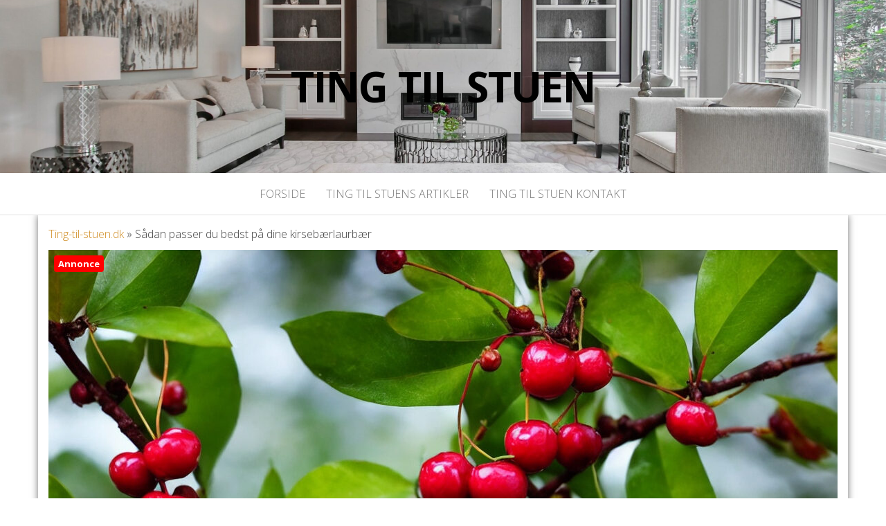

--- FILE ---
content_type: text/html; charset=UTF-8
request_url: https://ting-til-stuen.dk/saadan-passer-du-bedst-paa-dine-kirsebaerlaurbaer/
body_size: 14940
content:
<!DOCTYPE html>
<html lang="da-DK">
	<head>
		<meta http-equiv="content-type" content="text/html; charset=UTF-8" />
		<meta http-equiv="X-UA-Compatible" content="IE=edge">
		<meta name="viewport" content="width=device-width, initial-scale=1">
		<link rel="pingback" href="https://ting-til-stuen.dk/xmlrpc.php" />
		<meta name='robots' content='index, follow, max-image-preview:large, max-snippet:-1, max-video-preview:-1' />

	<!-- This site is optimized with the Yoast SEO plugin v26.7 - https://yoast.com/wordpress/plugins/seo/ -->
	<title>Sådan passer du bedst på dine kirsebærlaurbær - Ting Til Stuen</title>
	<link rel="canonical" href="https://ting-til-stuen.dk/saadan-passer-du-bedst-paa-dine-kirsebaerlaurbaer/" />
	<meta property="og:locale" content="da_DK" />
	<meta property="og:type" content="article" />
	<meta property="og:title" content="Sådan passer du bedst på dine kirsebærlaurbær - Ting Til Stuen" />
	<meta property="og:description" content="Kirseb&aelig;rlaurb&aelig;r er en popul&aelig;r plante i mange haver takket v&aelig;re dens smukke og fyldige blade, der skaber en t&aelig;t h&aelig;k.&hellip;" />
	<meta property="og:url" content="https://ting-til-stuen.dk/saadan-passer-du-bedst-paa-dine-kirsebaerlaurbaer/" />
	<meta property="og:site_name" content="Ting Til Stuen" />
	<meta property="article:published_time" content="2023-06-23T04:00:00+00:00" />
	<meta property="og:image" content="https://ting-til-stuen.dk/wp-content/uploads/saadan-passer-du-bedst-paa-dine-kirsebaerlaurbaer.jpg" />
	<meta property="og:image:width" content="1216" />
	<meta property="og:image:height" content="640" />
	<meta property="og:image:type" content="image/jpeg" />
	<meta name="twitter:card" content="summary_large_image" />
	<meta name="twitter:label1" content="Estimeret læsetid" />
	<meta name="twitter:data1" content="5 minutter" />
	<script type="application/ld+json" class="yoast-schema-graph">{"@context":"https://schema.org","@graph":[{"@type":"Article","@id":"https://ting-til-stuen.dk/saadan-passer-du-bedst-paa-dine-kirsebaerlaurbaer/#article","isPartOf":{"@id":"https://ting-til-stuen.dk/saadan-passer-du-bedst-paa-dine-kirsebaerlaurbaer/"},"author":{"name":"","@id":""},"headline":"Sådan passer du bedst på dine kirsebærlaurbær","datePublished":"2023-06-23T04:00:00+00:00","mainEntityOfPage":{"@id":"https://ting-til-stuen.dk/saadan-passer-du-bedst-paa-dine-kirsebaerlaurbaer/"},"wordCount":1082,"image":{"@id":"https://ting-til-stuen.dk/saadan-passer-du-bedst-paa-dine-kirsebaerlaurbaer/#primaryimage"},"thumbnailUrl":"https://ting-til-stuen.dk/wp-content/uploads/saadan-passer-du-bedst-paa-dine-kirsebaerlaurbaer.jpg","articleSection":["Ting Til Stuens Artikler"],"inLanguage":"da-DK"},{"@type":"WebPage","@id":"https://ting-til-stuen.dk/saadan-passer-du-bedst-paa-dine-kirsebaerlaurbaer/","url":"https://ting-til-stuen.dk/saadan-passer-du-bedst-paa-dine-kirsebaerlaurbaer/","name":"Sådan passer du bedst på dine kirsebærlaurbær - Ting Til Stuen","isPartOf":{"@id":"https://ting-til-stuen.dk/#website"},"primaryImageOfPage":{"@id":"https://ting-til-stuen.dk/saadan-passer-du-bedst-paa-dine-kirsebaerlaurbaer/#primaryimage"},"image":{"@id":"https://ting-til-stuen.dk/saadan-passer-du-bedst-paa-dine-kirsebaerlaurbaer/#primaryimage"},"thumbnailUrl":"https://ting-til-stuen.dk/wp-content/uploads/saadan-passer-du-bedst-paa-dine-kirsebaerlaurbaer.jpg","datePublished":"2023-06-23T04:00:00+00:00","author":{"@id":""},"breadcrumb":{"@id":"https://ting-til-stuen.dk/saadan-passer-du-bedst-paa-dine-kirsebaerlaurbaer/#breadcrumb"},"inLanguage":"da-DK","potentialAction":[{"@type":"ReadAction","target":["https://ting-til-stuen.dk/saadan-passer-du-bedst-paa-dine-kirsebaerlaurbaer/"]}]},{"@type":"ImageObject","inLanguage":"da-DK","@id":"https://ting-til-stuen.dk/saadan-passer-du-bedst-paa-dine-kirsebaerlaurbaer/#primaryimage","url":"https://ting-til-stuen.dk/wp-content/uploads/saadan-passer-du-bedst-paa-dine-kirsebaerlaurbaer.jpg","contentUrl":"https://ting-til-stuen.dk/wp-content/uploads/saadan-passer-du-bedst-paa-dine-kirsebaerlaurbaer.jpg","width":1216,"height":640,"caption":"Sådan passer du bedst på dine kirsebærlaurbær"},{"@type":"BreadcrumbList","@id":"https://ting-til-stuen.dk/saadan-passer-du-bedst-paa-dine-kirsebaerlaurbaer/#breadcrumb","itemListElement":[{"@type":"ListItem","position":1,"name":"Ting-til-stuen.dk","item":"https://ting-til-stuen.dk/"},{"@type":"ListItem","position":2,"name":"Sådan passer du bedst på dine kirsebærlaurbær"}]},{"@type":"WebSite","@id":"https://ting-til-stuen.dk/#website","url":"https://ting-til-stuen.dk/","name":"Ting Til Stuen","description":"","potentialAction":[{"@type":"SearchAction","target":{"@type":"EntryPoint","urlTemplate":"https://ting-til-stuen.dk/?s={search_term_string}"},"query-input":{"@type":"PropertyValueSpecification","valueRequired":true,"valueName":"search_term_string"}}],"inLanguage":"da-DK"}]}</script>
	<!-- / Yoast SEO plugin. -->


<link rel='dns-prefetch' href='//fonts.googleapis.com' />
<link rel="alternate" type="application/rss+xml" title="Ting Til Stuen &raquo; Feed" href="https://ting-til-stuen.dk/feed/" />
<link rel="alternate" type="application/rss+xml" title="Ting Til Stuen &raquo;-kommentar-feed" href="https://ting-til-stuen.dk/comments/feed/" />
<link rel="alternate" title="oEmbed (JSON)" type="application/json+oembed" href="https://ting-til-stuen.dk/wp-json/oembed/1.0/embed?url=https%3A%2F%2Fting-til-stuen.dk%2Fsaadan-passer-du-bedst-paa-dine-kirsebaerlaurbaer%2F" />
<link rel="alternate" title="oEmbed (XML)" type="text/xml+oembed" href="https://ting-til-stuen.dk/wp-json/oembed/1.0/embed?url=https%3A%2F%2Fting-til-stuen.dk%2Fsaadan-passer-du-bedst-paa-dine-kirsebaerlaurbaer%2F&#038;format=xml" />
<style id='wp-img-auto-sizes-contain-inline-css' type='text/css'>
img:is([sizes=auto i],[sizes^="auto," i]){contain-intrinsic-size:3000px 1500px}
/*# sourceURL=wp-img-auto-sizes-contain-inline-css */
</style>
<style id='wp-emoji-styles-inline-css' type='text/css'>

	img.wp-smiley, img.emoji {
		display: inline !important;
		border: none !important;
		box-shadow: none !important;
		height: 1em !important;
		width: 1em !important;
		margin: 0 0.07em !important;
		vertical-align: -0.1em !important;
		background: none !important;
		padding: 0 !important;
	}
/*# sourceURL=wp-emoji-styles-inline-css */
</style>
<style id='wp-block-library-inline-css' type='text/css'>
:root{--wp-block-synced-color:#7a00df;--wp-block-synced-color--rgb:122,0,223;--wp-bound-block-color:var(--wp-block-synced-color);--wp-editor-canvas-background:#ddd;--wp-admin-theme-color:#007cba;--wp-admin-theme-color--rgb:0,124,186;--wp-admin-theme-color-darker-10:#006ba1;--wp-admin-theme-color-darker-10--rgb:0,107,160.5;--wp-admin-theme-color-darker-20:#005a87;--wp-admin-theme-color-darker-20--rgb:0,90,135;--wp-admin-border-width-focus:2px}@media (min-resolution:192dpi){:root{--wp-admin-border-width-focus:1.5px}}.wp-element-button{cursor:pointer}:root .has-very-light-gray-background-color{background-color:#eee}:root .has-very-dark-gray-background-color{background-color:#313131}:root .has-very-light-gray-color{color:#eee}:root .has-very-dark-gray-color{color:#313131}:root .has-vivid-green-cyan-to-vivid-cyan-blue-gradient-background{background:linear-gradient(135deg,#00d084,#0693e3)}:root .has-purple-crush-gradient-background{background:linear-gradient(135deg,#34e2e4,#4721fb 50%,#ab1dfe)}:root .has-hazy-dawn-gradient-background{background:linear-gradient(135deg,#faaca8,#dad0ec)}:root .has-subdued-olive-gradient-background{background:linear-gradient(135deg,#fafae1,#67a671)}:root .has-atomic-cream-gradient-background{background:linear-gradient(135deg,#fdd79a,#004a59)}:root .has-nightshade-gradient-background{background:linear-gradient(135deg,#330968,#31cdcf)}:root .has-midnight-gradient-background{background:linear-gradient(135deg,#020381,#2874fc)}:root{--wp--preset--font-size--normal:16px;--wp--preset--font-size--huge:42px}.has-regular-font-size{font-size:1em}.has-larger-font-size{font-size:2.625em}.has-normal-font-size{font-size:var(--wp--preset--font-size--normal)}.has-huge-font-size{font-size:var(--wp--preset--font-size--huge)}.has-text-align-center{text-align:center}.has-text-align-left{text-align:left}.has-text-align-right{text-align:right}.has-fit-text{white-space:nowrap!important}#end-resizable-editor-section{display:none}.aligncenter{clear:both}.items-justified-left{justify-content:flex-start}.items-justified-center{justify-content:center}.items-justified-right{justify-content:flex-end}.items-justified-space-between{justify-content:space-between}.screen-reader-text{border:0;clip-path:inset(50%);height:1px;margin:-1px;overflow:hidden;padding:0;position:absolute;width:1px;word-wrap:normal!important}.screen-reader-text:focus{background-color:#ddd;clip-path:none;color:#444;display:block;font-size:1em;height:auto;left:5px;line-height:normal;padding:15px 23px 14px;text-decoration:none;top:5px;width:auto;z-index:100000}html :where(.has-border-color){border-style:solid}html :where([style*=border-top-color]){border-top-style:solid}html :where([style*=border-right-color]){border-right-style:solid}html :where([style*=border-bottom-color]){border-bottom-style:solid}html :where([style*=border-left-color]){border-left-style:solid}html :where([style*=border-width]){border-style:solid}html :where([style*=border-top-width]){border-top-style:solid}html :where([style*=border-right-width]){border-right-style:solid}html :where([style*=border-bottom-width]){border-bottom-style:solid}html :where([style*=border-left-width]){border-left-style:solid}html :where(img[class*=wp-image-]){height:auto;max-width:100%}:where(figure){margin:0 0 1em}html :where(.is-position-sticky){--wp-admin--admin-bar--position-offset:var(--wp-admin--admin-bar--height,0px)}@media screen and (max-width:600px){html :where(.is-position-sticky){--wp-admin--admin-bar--position-offset:0px}}

/*# sourceURL=wp-block-library-inline-css */
</style><style id='wp-block-archives-inline-css' type='text/css'>
.wp-block-archives{box-sizing:border-box}.wp-block-archives-dropdown label{display:block}
/*# sourceURL=https://ting-til-stuen.dk/wp-includes/blocks/archives/style.min.css */
</style>
<style id='wp-block-calendar-inline-css' type='text/css'>
.wp-block-calendar{text-align:center}.wp-block-calendar td,.wp-block-calendar th{border:1px solid;padding:.25em}.wp-block-calendar th{font-weight:400}.wp-block-calendar caption{background-color:inherit}.wp-block-calendar table{border-collapse:collapse;width:100%}.wp-block-calendar table.has-background th{background-color:inherit}.wp-block-calendar table.has-text-color th{color:inherit}.wp-block-calendar :where(table:not(.has-text-color)){color:#40464d}.wp-block-calendar :where(table:not(.has-text-color)) td,.wp-block-calendar :where(table:not(.has-text-color)) th{border-color:#ddd}:where(.wp-block-calendar table:not(.has-background) th){background:#ddd}
/*# sourceURL=https://ting-til-stuen.dk/wp-includes/blocks/calendar/style.min.css */
</style>
<style id='wp-block-image-inline-css' type='text/css'>
.wp-block-image>a,.wp-block-image>figure>a{display:inline-block}.wp-block-image img{box-sizing:border-box;height:auto;max-width:100%;vertical-align:bottom}@media not (prefers-reduced-motion){.wp-block-image img.hide{visibility:hidden}.wp-block-image img.show{animation:show-content-image .4s}}.wp-block-image[style*=border-radius] img,.wp-block-image[style*=border-radius]>a{border-radius:inherit}.wp-block-image.has-custom-border img{box-sizing:border-box}.wp-block-image.aligncenter{text-align:center}.wp-block-image.alignfull>a,.wp-block-image.alignwide>a{width:100%}.wp-block-image.alignfull img,.wp-block-image.alignwide img{height:auto;width:100%}.wp-block-image .aligncenter,.wp-block-image .alignleft,.wp-block-image .alignright,.wp-block-image.aligncenter,.wp-block-image.alignleft,.wp-block-image.alignright{display:table}.wp-block-image .aligncenter>figcaption,.wp-block-image .alignleft>figcaption,.wp-block-image .alignright>figcaption,.wp-block-image.aligncenter>figcaption,.wp-block-image.alignleft>figcaption,.wp-block-image.alignright>figcaption{caption-side:bottom;display:table-caption}.wp-block-image .alignleft{float:left;margin:.5em 1em .5em 0}.wp-block-image .alignright{float:right;margin:.5em 0 .5em 1em}.wp-block-image .aligncenter{margin-left:auto;margin-right:auto}.wp-block-image :where(figcaption){margin-bottom:1em;margin-top:.5em}.wp-block-image.is-style-circle-mask img{border-radius:9999px}@supports ((-webkit-mask-image:none) or (mask-image:none)) or (-webkit-mask-image:none){.wp-block-image.is-style-circle-mask img{border-radius:0;-webkit-mask-image:url('data:image/svg+xml;utf8,<svg viewBox="0 0 100 100" xmlns="http://www.w3.org/2000/svg"><circle cx="50" cy="50" r="50"/></svg>');mask-image:url('data:image/svg+xml;utf8,<svg viewBox="0 0 100 100" xmlns="http://www.w3.org/2000/svg"><circle cx="50" cy="50" r="50"/></svg>');mask-mode:alpha;-webkit-mask-position:center;mask-position:center;-webkit-mask-repeat:no-repeat;mask-repeat:no-repeat;-webkit-mask-size:contain;mask-size:contain}}:root :where(.wp-block-image.is-style-rounded img,.wp-block-image .is-style-rounded img){border-radius:9999px}.wp-block-image figure{margin:0}.wp-lightbox-container{display:flex;flex-direction:column;position:relative}.wp-lightbox-container img{cursor:zoom-in}.wp-lightbox-container img:hover+button{opacity:1}.wp-lightbox-container button{align-items:center;backdrop-filter:blur(16px) saturate(180%);background-color:#5a5a5a40;border:none;border-radius:4px;cursor:zoom-in;display:flex;height:20px;justify-content:center;opacity:0;padding:0;position:absolute;right:16px;text-align:center;top:16px;width:20px;z-index:100}@media not (prefers-reduced-motion){.wp-lightbox-container button{transition:opacity .2s ease}}.wp-lightbox-container button:focus-visible{outline:3px auto #5a5a5a40;outline:3px auto -webkit-focus-ring-color;outline-offset:3px}.wp-lightbox-container button:hover{cursor:pointer;opacity:1}.wp-lightbox-container button:focus{opacity:1}.wp-lightbox-container button:focus,.wp-lightbox-container button:hover,.wp-lightbox-container button:not(:hover):not(:active):not(.has-background){background-color:#5a5a5a40;border:none}.wp-lightbox-overlay{box-sizing:border-box;cursor:zoom-out;height:100vh;left:0;overflow:hidden;position:fixed;top:0;visibility:hidden;width:100%;z-index:100000}.wp-lightbox-overlay .close-button{align-items:center;cursor:pointer;display:flex;justify-content:center;min-height:40px;min-width:40px;padding:0;position:absolute;right:calc(env(safe-area-inset-right) + 16px);top:calc(env(safe-area-inset-top) + 16px);z-index:5000000}.wp-lightbox-overlay .close-button:focus,.wp-lightbox-overlay .close-button:hover,.wp-lightbox-overlay .close-button:not(:hover):not(:active):not(.has-background){background:none;border:none}.wp-lightbox-overlay .lightbox-image-container{height:var(--wp--lightbox-container-height);left:50%;overflow:hidden;position:absolute;top:50%;transform:translate(-50%,-50%);transform-origin:top left;width:var(--wp--lightbox-container-width);z-index:9999999999}.wp-lightbox-overlay .wp-block-image{align-items:center;box-sizing:border-box;display:flex;height:100%;justify-content:center;margin:0;position:relative;transform-origin:0 0;width:100%;z-index:3000000}.wp-lightbox-overlay .wp-block-image img{height:var(--wp--lightbox-image-height);min-height:var(--wp--lightbox-image-height);min-width:var(--wp--lightbox-image-width);width:var(--wp--lightbox-image-width)}.wp-lightbox-overlay .wp-block-image figcaption{display:none}.wp-lightbox-overlay button{background:none;border:none}.wp-lightbox-overlay .scrim{background-color:#fff;height:100%;opacity:.9;position:absolute;width:100%;z-index:2000000}.wp-lightbox-overlay.active{visibility:visible}@media not (prefers-reduced-motion){.wp-lightbox-overlay.active{animation:turn-on-visibility .25s both}.wp-lightbox-overlay.active img{animation:turn-on-visibility .35s both}.wp-lightbox-overlay.show-closing-animation:not(.active){animation:turn-off-visibility .35s both}.wp-lightbox-overlay.show-closing-animation:not(.active) img{animation:turn-off-visibility .25s both}.wp-lightbox-overlay.zoom.active{animation:none;opacity:1;visibility:visible}.wp-lightbox-overlay.zoom.active .lightbox-image-container{animation:lightbox-zoom-in .4s}.wp-lightbox-overlay.zoom.active .lightbox-image-container img{animation:none}.wp-lightbox-overlay.zoom.active .scrim{animation:turn-on-visibility .4s forwards}.wp-lightbox-overlay.zoom.show-closing-animation:not(.active){animation:none}.wp-lightbox-overlay.zoom.show-closing-animation:not(.active) .lightbox-image-container{animation:lightbox-zoom-out .4s}.wp-lightbox-overlay.zoom.show-closing-animation:not(.active) .lightbox-image-container img{animation:none}.wp-lightbox-overlay.zoom.show-closing-animation:not(.active) .scrim{animation:turn-off-visibility .4s forwards}}@keyframes show-content-image{0%{visibility:hidden}99%{visibility:hidden}to{visibility:visible}}@keyframes turn-on-visibility{0%{opacity:0}to{opacity:1}}@keyframes turn-off-visibility{0%{opacity:1;visibility:visible}99%{opacity:0;visibility:visible}to{opacity:0;visibility:hidden}}@keyframes lightbox-zoom-in{0%{transform:translate(calc((-100vw + var(--wp--lightbox-scrollbar-width))/2 + var(--wp--lightbox-initial-left-position)),calc(-50vh + var(--wp--lightbox-initial-top-position))) scale(var(--wp--lightbox-scale))}to{transform:translate(-50%,-50%) scale(1)}}@keyframes lightbox-zoom-out{0%{transform:translate(-50%,-50%) scale(1);visibility:visible}99%{visibility:visible}to{transform:translate(calc((-100vw + var(--wp--lightbox-scrollbar-width))/2 + var(--wp--lightbox-initial-left-position)),calc(-50vh + var(--wp--lightbox-initial-top-position))) scale(var(--wp--lightbox-scale));visibility:hidden}}
/*# sourceURL=https://ting-til-stuen.dk/wp-includes/blocks/image/style.min.css */
</style>
<style id='wp-block-page-list-inline-css' type='text/css'>
.wp-block-navigation .wp-block-page-list{align-items:var(--navigation-layout-align,initial);background-color:inherit;display:flex;flex-direction:var(--navigation-layout-direction,initial);flex-wrap:var(--navigation-layout-wrap,wrap);justify-content:var(--navigation-layout-justify,initial)}.wp-block-navigation .wp-block-navigation-item{background-color:inherit}.wp-block-page-list{box-sizing:border-box}
/*# sourceURL=https://ting-til-stuen.dk/wp-includes/blocks/page-list/style.min.css */
</style>
<style id='global-styles-inline-css' type='text/css'>
:root{--wp--preset--aspect-ratio--square: 1;--wp--preset--aspect-ratio--4-3: 4/3;--wp--preset--aspect-ratio--3-4: 3/4;--wp--preset--aspect-ratio--3-2: 3/2;--wp--preset--aspect-ratio--2-3: 2/3;--wp--preset--aspect-ratio--16-9: 16/9;--wp--preset--aspect-ratio--9-16: 9/16;--wp--preset--color--black: #000000;--wp--preset--color--cyan-bluish-gray: #abb8c3;--wp--preset--color--white: #ffffff;--wp--preset--color--pale-pink: #f78da7;--wp--preset--color--vivid-red: #cf2e2e;--wp--preset--color--luminous-vivid-orange: #ff6900;--wp--preset--color--luminous-vivid-amber: #fcb900;--wp--preset--color--light-green-cyan: #7bdcb5;--wp--preset--color--vivid-green-cyan: #00d084;--wp--preset--color--pale-cyan-blue: #8ed1fc;--wp--preset--color--vivid-cyan-blue: #0693e3;--wp--preset--color--vivid-purple: #9b51e0;--wp--preset--gradient--vivid-cyan-blue-to-vivid-purple: linear-gradient(135deg,rgb(6,147,227) 0%,rgb(155,81,224) 100%);--wp--preset--gradient--light-green-cyan-to-vivid-green-cyan: linear-gradient(135deg,rgb(122,220,180) 0%,rgb(0,208,130) 100%);--wp--preset--gradient--luminous-vivid-amber-to-luminous-vivid-orange: linear-gradient(135deg,rgb(252,185,0) 0%,rgb(255,105,0) 100%);--wp--preset--gradient--luminous-vivid-orange-to-vivid-red: linear-gradient(135deg,rgb(255,105,0) 0%,rgb(207,46,46) 100%);--wp--preset--gradient--very-light-gray-to-cyan-bluish-gray: linear-gradient(135deg,rgb(238,238,238) 0%,rgb(169,184,195) 100%);--wp--preset--gradient--cool-to-warm-spectrum: linear-gradient(135deg,rgb(74,234,220) 0%,rgb(151,120,209) 20%,rgb(207,42,186) 40%,rgb(238,44,130) 60%,rgb(251,105,98) 80%,rgb(254,248,76) 100%);--wp--preset--gradient--blush-light-purple: linear-gradient(135deg,rgb(255,206,236) 0%,rgb(152,150,240) 100%);--wp--preset--gradient--blush-bordeaux: linear-gradient(135deg,rgb(254,205,165) 0%,rgb(254,45,45) 50%,rgb(107,0,62) 100%);--wp--preset--gradient--luminous-dusk: linear-gradient(135deg,rgb(255,203,112) 0%,rgb(199,81,192) 50%,rgb(65,88,208) 100%);--wp--preset--gradient--pale-ocean: linear-gradient(135deg,rgb(255,245,203) 0%,rgb(182,227,212) 50%,rgb(51,167,181) 100%);--wp--preset--gradient--electric-grass: linear-gradient(135deg,rgb(202,248,128) 0%,rgb(113,206,126) 100%);--wp--preset--gradient--midnight: linear-gradient(135deg,rgb(2,3,129) 0%,rgb(40,116,252) 100%);--wp--preset--font-size--small: 13px;--wp--preset--font-size--medium: 20px;--wp--preset--font-size--large: 36px;--wp--preset--font-size--x-large: 42px;--wp--preset--spacing--20: 0.44rem;--wp--preset--spacing--30: 0.67rem;--wp--preset--spacing--40: 1rem;--wp--preset--spacing--50: 1.5rem;--wp--preset--spacing--60: 2.25rem;--wp--preset--spacing--70: 3.38rem;--wp--preset--spacing--80: 5.06rem;--wp--preset--shadow--natural: 6px 6px 9px rgba(0, 0, 0, 0.2);--wp--preset--shadow--deep: 12px 12px 50px rgba(0, 0, 0, 0.4);--wp--preset--shadow--sharp: 6px 6px 0px rgba(0, 0, 0, 0.2);--wp--preset--shadow--outlined: 6px 6px 0px -3px rgb(255, 255, 255), 6px 6px rgb(0, 0, 0);--wp--preset--shadow--crisp: 6px 6px 0px rgb(0, 0, 0);}:where(.is-layout-flex){gap: 0.5em;}:where(.is-layout-grid){gap: 0.5em;}body .is-layout-flex{display: flex;}.is-layout-flex{flex-wrap: wrap;align-items: center;}.is-layout-flex > :is(*, div){margin: 0;}body .is-layout-grid{display: grid;}.is-layout-grid > :is(*, div){margin: 0;}:where(.wp-block-columns.is-layout-flex){gap: 2em;}:where(.wp-block-columns.is-layout-grid){gap: 2em;}:where(.wp-block-post-template.is-layout-flex){gap: 1.25em;}:where(.wp-block-post-template.is-layout-grid){gap: 1.25em;}.has-black-color{color: var(--wp--preset--color--black) !important;}.has-cyan-bluish-gray-color{color: var(--wp--preset--color--cyan-bluish-gray) !important;}.has-white-color{color: var(--wp--preset--color--white) !important;}.has-pale-pink-color{color: var(--wp--preset--color--pale-pink) !important;}.has-vivid-red-color{color: var(--wp--preset--color--vivid-red) !important;}.has-luminous-vivid-orange-color{color: var(--wp--preset--color--luminous-vivid-orange) !important;}.has-luminous-vivid-amber-color{color: var(--wp--preset--color--luminous-vivid-amber) !important;}.has-light-green-cyan-color{color: var(--wp--preset--color--light-green-cyan) !important;}.has-vivid-green-cyan-color{color: var(--wp--preset--color--vivid-green-cyan) !important;}.has-pale-cyan-blue-color{color: var(--wp--preset--color--pale-cyan-blue) !important;}.has-vivid-cyan-blue-color{color: var(--wp--preset--color--vivid-cyan-blue) !important;}.has-vivid-purple-color{color: var(--wp--preset--color--vivid-purple) !important;}.has-black-background-color{background-color: var(--wp--preset--color--black) !important;}.has-cyan-bluish-gray-background-color{background-color: var(--wp--preset--color--cyan-bluish-gray) !important;}.has-white-background-color{background-color: var(--wp--preset--color--white) !important;}.has-pale-pink-background-color{background-color: var(--wp--preset--color--pale-pink) !important;}.has-vivid-red-background-color{background-color: var(--wp--preset--color--vivid-red) !important;}.has-luminous-vivid-orange-background-color{background-color: var(--wp--preset--color--luminous-vivid-orange) !important;}.has-luminous-vivid-amber-background-color{background-color: var(--wp--preset--color--luminous-vivid-amber) !important;}.has-light-green-cyan-background-color{background-color: var(--wp--preset--color--light-green-cyan) !important;}.has-vivid-green-cyan-background-color{background-color: var(--wp--preset--color--vivid-green-cyan) !important;}.has-pale-cyan-blue-background-color{background-color: var(--wp--preset--color--pale-cyan-blue) !important;}.has-vivid-cyan-blue-background-color{background-color: var(--wp--preset--color--vivid-cyan-blue) !important;}.has-vivid-purple-background-color{background-color: var(--wp--preset--color--vivid-purple) !important;}.has-black-border-color{border-color: var(--wp--preset--color--black) !important;}.has-cyan-bluish-gray-border-color{border-color: var(--wp--preset--color--cyan-bluish-gray) !important;}.has-white-border-color{border-color: var(--wp--preset--color--white) !important;}.has-pale-pink-border-color{border-color: var(--wp--preset--color--pale-pink) !important;}.has-vivid-red-border-color{border-color: var(--wp--preset--color--vivid-red) !important;}.has-luminous-vivid-orange-border-color{border-color: var(--wp--preset--color--luminous-vivid-orange) !important;}.has-luminous-vivid-amber-border-color{border-color: var(--wp--preset--color--luminous-vivid-amber) !important;}.has-light-green-cyan-border-color{border-color: var(--wp--preset--color--light-green-cyan) !important;}.has-vivid-green-cyan-border-color{border-color: var(--wp--preset--color--vivid-green-cyan) !important;}.has-pale-cyan-blue-border-color{border-color: var(--wp--preset--color--pale-cyan-blue) !important;}.has-vivid-cyan-blue-border-color{border-color: var(--wp--preset--color--vivid-cyan-blue) !important;}.has-vivid-purple-border-color{border-color: var(--wp--preset--color--vivid-purple) !important;}.has-vivid-cyan-blue-to-vivid-purple-gradient-background{background: var(--wp--preset--gradient--vivid-cyan-blue-to-vivid-purple) !important;}.has-light-green-cyan-to-vivid-green-cyan-gradient-background{background: var(--wp--preset--gradient--light-green-cyan-to-vivid-green-cyan) !important;}.has-luminous-vivid-amber-to-luminous-vivid-orange-gradient-background{background: var(--wp--preset--gradient--luminous-vivid-amber-to-luminous-vivid-orange) !important;}.has-luminous-vivid-orange-to-vivid-red-gradient-background{background: var(--wp--preset--gradient--luminous-vivid-orange-to-vivid-red) !important;}.has-very-light-gray-to-cyan-bluish-gray-gradient-background{background: var(--wp--preset--gradient--very-light-gray-to-cyan-bluish-gray) !important;}.has-cool-to-warm-spectrum-gradient-background{background: var(--wp--preset--gradient--cool-to-warm-spectrum) !important;}.has-blush-light-purple-gradient-background{background: var(--wp--preset--gradient--blush-light-purple) !important;}.has-blush-bordeaux-gradient-background{background: var(--wp--preset--gradient--blush-bordeaux) !important;}.has-luminous-dusk-gradient-background{background: var(--wp--preset--gradient--luminous-dusk) !important;}.has-pale-ocean-gradient-background{background: var(--wp--preset--gradient--pale-ocean) !important;}.has-electric-grass-gradient-background{background: var(--wp--preset--gradient--electric-grass) !important;}.has-midnight-gradient-background{background: var(--wp--preset--gradient--midnight) !important;}.has-small-font-size{font-size: var(--wp--preset--font-size--small) !important;}.has-medium-font-size{font-size: var(--wp--preset--font-size--medium) !important;}.has-large-font-size{font-size: var(--wp--preset--font-size--large) !important;}.has-x-large-font-size{font-size: var(--wp--preset--font-size--x-large) !important;}
/*# sourceURL=global-styles-inline-css */
</style>

<style id='classic-theme-styles-inline-css' type='text/css'>
/*! This file is auto-generated */
.wp-block-button__link{color:#fff;background-color:#32373c;border-radius:9999px;box-shadow:none;text-decoration:none;padding:calc(.667em + 2px) calc(1.333em + 2px);font-size:1.125em}.wp-block-file__button{background:#32373c;color:#fff;text-decoration:none}
/*# sourceURL=/wp-includes/css/classic-themes.min.css */
</style>
<link rel='stylesheet' id='master-blog-fonts-css' href='https://fonts.googleapis.com/css?family=Open+Sans%3A300%2C400%2C700&#038;subset=latin-ext' type='text/css' media='all' />
<link rel='stylesheet' id='bootstrap-css' href='https://ting-til-stuen.dk/wp-content/themes/master-blog/css/bootstrap.css?ver=3.3.7' type='text/css' media='all' />
<link rel='stylesheet' id='master-blog-stylesheet-css' href='https://ting-til-stuen.dk/wp-content/themes/master-blog/style.css?ver=1.0.5' type='text/css' media='all' />
<link rel='stylesheet' id='font-awesome-css' href='https://ting-til-stuen.dk/wp-content/themes/master-blog/css/font-awesome.min.css?ver=4.7.0' type='text/css' media='all' />
<script type="text/javascript" src="https://ting-til-stuen.dk/wp-includes/js/jquery/jquery.min.js?ver=3.7.1" id="jquery-core-js"></script>
<script type="text/javascript" src="https://ting-til-stuen.dk/wp-includes/js/jquery/jquery-migrate.min.js?ver=3.4.1" id="jquery-migrate-js"></script>
<link rel="https://api.w.org/" href="https://ting-til-stuen.dk/wp-json/" /><link rel="alternate" title="JSON" type="application/json" href="https://ting-til-stuen.dk/wp-json/wp/v2/posts/677" /><link rel="EditURI" type="application/rsd+xml" title="RSD" href="https://ting-til-stuen.dk/xmlrpc.php?rsd" />
<meta name="generator" content="WordPress 6.9" />
<link rel='shortlink' href='https://ting-til-stuen.dk/?p=677' />
	</head>
	<body data-rsssl=1 id="blog" class="wp-singular post-template-default single single-post postid-677 single-format-standard wp-theme-master-blog">
        		<div class="site-header container-fluid" style="background-image: url(https://ting-til-stuen.dk/wp-content/uploads/cropped-sidekix-media-WgkA3CSFrjc-unsplash.jpg)">
	<div class="custom-header container" >
			<div class="site-heading text-center">
        				<div class="site-branding-logo">
									</div>
				<div class="site-branding-text">
											<p class="site-title"><a href="https://ting-til-stuen.dk/" rel="home">Ting Til Stuen</a></p>
					
									</div><!-- .site-branding-text -->
        			</div>
	</div>
</div>
 
<div class="main-menu">
	<nav id="site-navigation" class="navbar navbar-default navbar-center">     
		<div class="container">   
			<div class="navbar-header">
									<div id="main-menu-panel" class="open-panel" data-panel="main-menu-panel">
						<span></span>
						<span></span>
						<span></span>
					</div>
							</div>
			<div class="menu-container"><ul id="menu-pl_primary_menu" class="nav navbar-nav"><li id="menu-item-9" class="menu-item menu-item-type-custom menu-item-object-custom menu-item-home menu-item-9"><a title="Forside" href="https://ting-til-stuen.dk/">Forside</a></li>
<li id="menu-item-11" class="menu-item menu-item-type-taxonomy menu-item-object-category current-post-ancestor current-menu-parent current-post-parent menu-item-11"><a title="Ting Til Stuens Artikler" href="https://ting-til-stuen.dk/ting-til-stuens-artikler/">Ting Til Stuens Artikler</a></li>
<li id="menu-item-12" class="menu-item menu-item-type-post_type menu-item-object-page menu-item-12"><a title="Ting til stuen kontakt" href="https://ting-til-stuen.dk/ting-til-stuen-kontakt/">Ting til stuen kontakt</a></li>
</ul></div>		</div>
			</nav> 
</div>

<div class="container main-container" role="main">
	<div class="page-area">
		<p id="breadcrumbs"><span><span><a href="https://ting-til-stuen.dk/">Ting-til-stuen.dk</a></span> &raquo; <span class="breadcrumb_last" aria-current="page">Sådan passer du bedst på dine kirsebærlaurbær</span></span></p>
<!-- start content container -->
<!-- start content container -->
<div class="row">      
			<article class="col-md-12">
			                         
					<div class="post-677 post type-post status-publish format-standard has-post-thumbnail hentry category-ting-til-stuens-artikler">
						<div class="single-wrap">
										<div class="news-thumb ">
				<img src="https://ting-til-stuen.dk/wp-content/uploads/saadan-passer-du-bedst-paa-dine-kirsebaerlaurbaer-1140x640.jpg" alt="Sådan passer du bedst på dine kirsebærlaurbær" />
			</div><!-- .news-thumb -->
									<h1 class="single-title">Sådan passer du bedst på dine kirsebærlaurbær</h1>							<div class="single-meta text-center">
									<span class="posted-date">
		juni 23, 2023	</span>
	<span class="comments-meta">
		Slået fra		<i class="fa fa-comments-o"></i>
	</span>
									<span class="author-meta">
									<span class="author-meta-by">Af</span>
									<a href="https://ting-til-stuen.dk/author/">
																			</a>
								</span>
							</div>	
							<div class="single-content"> 
								<div class="single-entry-summary">
									    							<img decoding="async" src="/wp-content/uploads/d69f84c17eecbfbcf379fce0855a2ef5.jpg"><?xml encoding="utf-8" ?><p>Kirseb&aelig;rlaurb&aelig;r er en popul&aelig;r plante i mange haver takket v&aelig;re dens smukke og fyldige blade, der skaber en t&aelig;t h&aelig;k. Men selvom kirseb&aelig;rlaurb&aelig;r er relativt nemme at dyrke, kr&aelig;ver de stadig en vis opm&aelig;rksomhed og pleje for at trives optimalt. I denne artikel vil vi give dig gode r&aring;d til, hvordan du bedst passer p&aring; dine kirseb&aelig;rlaurb&aelig;r, s&aring; de kan vokse sig sunde og frodige. Vi vil blandt andet komme ind p&aring; placering og jordforhold, besk&aelig;ringsteknikker, vandings- og g&oslash;dningsbehov, sundhedsproblemer og forebyggelse. S&aring; l&aelig;n dig tilbage og bliv klogere p&aring;, hvordan du kan f&aring; dine kirseb&aelig;rlaurb&aelig;r til at str&aring;le i din have.</p><h2>Placering og jordforhold</h2><p>Placering og jordforhold er meget vigtige faktorer at overveje, n&aring;r du planter dine kirseb&aelig;rlaurb&aelig;r. Disse planter trives bedst i omr&aring;der med delvis skygge, da for meget sol kan for&aring;rsage forbr&aelig;nding p&aring; bladene. Kirseb&aelig;rlaurb&aelig;r foretr&aelig;kker ogs&aring; en godt dr&aelig;net jord med en pH-v&aelig;rdi mellem 6 og 7. Hvis din jord er for sur, kan du justere pH-v&aelig;rdien ved at tilf&oslash;je kalk, og hvis jorden er for alkalisk, kan du tilf&oslash;je svovl. Det er ogs&aring; vigtigt at undg&aring; at plante dine kirseb&aelig;rlaurb&aelig;r i omr&aring;der med tung lerjord eller steder, hvor vandet kan samle sig, da dette kan f&oslash;re til r&aring;d og andre sundhedsproblemer. <a href="https://xn--kirsebrlaurbr-8fbg.dk/">S&oslash;rg for at plante dine kirseb&aelig;rlaurb&aelig;r i en godt dr&aelig;net jord,</a><img decoding="async" src="https://ting-til-stuen.dk/wp-content/plugins/SponsoredPostImageArticle/AD.png" alt="Reklamelink" style="margin-left: 4px; vertical-align: middle; width: 90px; height: 18px;"> der er rig p&aring; n&aelig;ringsstoffer, og at placere dem i et omr&aring;de med delvis skygge for at sikre den bedste v&aelig;kst og sundhed.</p><h2>Besk&aelig;ringsteknikker</h2><p>Kirseb&aelig;rlaurb&aelig;r er en plante, der ikke er meget kr&aelig;vende, men det er stadig vigtigt at besk&aelig;re den regelm&aelig;ssigt for at opn&aring; den &oslash;nskede form og st&oslash;rrelse. Det er ogs&aring; n&oslash;dvendigt at besk&aelig;re d&oslash;de eller beskadigede grene for at fremme plantens sundhed og v&aelig;kst.</p><p>Den bedste tid til at besk&aelig;re kirseb&aelig;rlaurb&aelig;r er om efter&aring;ret eller tidligt om for&aring;ret, f&oslash;r planten begynder at blomstre. Det er ogs&aring; vigtigt at undg&aring; at besk&aelig;re for meget p&aring; &eacute;n gang, da dette kan skade planten og reducere dens evne til at producere blomster og b&aelig;r.</p><p>En god teknik til besk&aelig;ring af kirseb&aelig;rlaurb&aelig;r er at starte med at fjerne de nederste grene, der er t&aelig;t p&aring; jorden, og derefter arbejde dig opad. Det er ogs&aring; vigtigt at fjerne eventuelle skud, der vokser opad eller indad, da disse kan blokere for sollys og luftcirkulation og dermed skade planten.</p><p>N&aring;r du besk&aelig;rer kirseb&aelig;rlaurb&aelig;r, skal du altid bruge skarpe besk&aelig;ringssakse for at minimere skaden p&aring; planten. Du b&oslash;r ogs&aring; altid s&oslash;rge for at desinficere dine besk&aelig;ringssakse med alkohol eller anden desinfektionsmiddel for at undg&aring; overf&oslash;rsel af sygdomme fra en plante til en anden.</p><p>Ved at f&oslash;lge disse enkle besk&aelig;ringsteknikker kan du opretholde en sund og attraktiv kirseb&aelig;rlaurb&aelig;rplante i din have i mange &aring;r.</p><h2>Vandings- og g&oslash;dningsbehov</h2><p>Kirseb&aelig;rlaurb&aelig;r har brug for en j&aelig;vn vanding, is&aelig;r i de varme sommerm&aring;neder. Det er vigtigt, at jorden ikke t&oslash;rrer ud mellem vandingerne, men det er ogs&aring; vigtigt, at jorden ikke er for v&aring;d, da dette kan f&oslash;re til r&aring;dne r&oslash;dder. Det anbefales at vande i de tidlige morgentimer eller sene aftentimer for at undg&aring; fordampning af vandet og for at give planten tid til at optage vandet inden de varme solstr&aring;ler rammer.</p><p>N&aring;r det kommer til g&oslash;dning, kan kirseb&aelig;rlaurb&aelig;r godt lide en j&aelig;vn forsyning af n&aelig;ringsstoffer. Det anbefales at give en g&oslash;dning med et h&oslash;jt kv&aelig;lstofindhold i for&aring;ret, n&aring;r planten begynder at vokse igen efter vinteren. Derefter kan man give en g&oslash;dning med et h&oslash;jt fosforindhold til at fremme blomstring og frugts&aelig;tning. En organisk g&oslash;dning s&aring;som kompost eller g&oslash;dning fra hestestalde kan ogs&aring; give n&aelig;ringsstoffer til planten. Det er vigtigt at undg&aring; at overg&oslash;de planten, da dette kan f&oslash;re til forbr&aelig;nding af r&oslash;dderne og skade planten.</p><h2>Sundhedsproblemer og forebyggelse</h2><p>Kirseb&aelig;rlaurb&aelig;r er generelt sunde og h&aring;rdf&oslash;re planter, men som med alle planter kan der opst&aring; visse sundhedsproblemer. En af de mest almindelige problemer er bladlus, som kan angribe bladene og st&aelig;nglerne. Det er vigtigt at holde &oslash;je med eventuelle angreb og bek&aelig;mpe dem hurtigt, da bladlus kan sprede sygdomme og sv&aelig;kke planten.</p><p>En anden udfordring kan v&aelig;re svampesygdomme, som kan opst&aring; i fugtige og varme vejrforhold. Det er vigtigt at undg&aring; overvanding og s&oslash;rge for god luftcirkulation omkring planten. Hvis der opst&aring;r svampesygdomme, kan det v&aelig;re n&oslash;dvendigt at behandle med fungicider.</p><p>En effektiv m&aring;de at forebygge sundhedsproblemer p&aring; er at holde planten sund og st&aelig;rk. Dette kan opn&aring;s ved at s&oslash;rge for tilstr&aelig;kkelig vanding og g&oslash;dning samt regelm&aelig;ssig besk&aelig;ring. Det er ogs&aring; vigtigt at fjerne d&oslash;de blade og grene, da disse kan tiltr&aelig;kke skadedyr og sygdomme.</p><p>Endelig er det vigtigt at v&aelig;lge sunde planter fra starten og undg&aring; at plante dem for t&aelig;t sammen. Dette vil give planten plads til at vokse og udvikle sig optimalt, samtidig med at det reducerer risikoen for sygdomme og skadedyrsangreb. Ved at f&oslash;lge disse enkle tips kan du sikre dig, at dine kirseb&aelig;rlaurb&aelig;r forbliver sunde og smukke i mange &aring;r fremover.</p><h2>Konklusion og opsummering</h2><p>Kirseb&aelig;rlaurb&aelig;r er en smuk og popul&aelig;r h&aelig;kplante, der kr&aelig;ver lidt opm&aelig;rksomhed og pleje for at trives optimalt. Placeringen er vigtig, da kirseb&aelig;rlaurb&aelig;r har brug for en solrig eller halvskyggefuld placering og en veldr&aelig;net jord. Besk&aelig;ring er ogs&aring; vigtig for at opretholde en sund og t&aelig;t h&aelig;k, og det er vigtigt at f&oslash;lge de rigtige teknikker. Vandings- og g&oslash;dningsbehovene varierer afh&aelig;ngigt af jordtypen og vejrforholdene, men det er vigtigt at undg&aring; overvanding og overg&oslash;dning. Endelig er det vigtigt at v&aelig;re opm&aelig;rksom p&aring; sundhedsproblemer og forebyggelse af sygdomme og skadedyr. Med den rette pleje kan kirseb&aelig;rlaurb&aelig;r give en smuk og t&aelig;t h&aelig;k i mange &aring;r.</p>
    															</div><!-- .single-entry-summary -->
																<div class="entry-footer"><div class="cat-links"><span class="space-right">Kategori</span><a href="https://ting-til-stuen.dk/ting-til-stuens-artikler/">Ting Til Stuens Artikler</a></div></div>							</div>
						</div>
													<div class="single-footer">
									<div id="comments" class="comments-template">
			</div>
 
							</div>
											</div>        
				        
			    
		</article> 
		</div>
<!-- end content container -->
<!-- end content container -->

</div><!-- end main-container -->
</div><!-- end page-area -->
  				
	<div id="content-footer-section" class="container-fluid clearfix">
		<div class="container">
			<div id="block-4" class="widget widget_block widget_calendar col-md-3"><div class="wp-block-calendar"><table id="wp-calendar" class="wp-calendar-table">
	<caption>januar 2026</caption>
	<thead>
	<tr>
		<th scope="col" aria-label="mandag">M</th>
		<th scope="col" aria-label="tirsdag">Ti</th>
		<th scope="col" aria-label="onsdag">O</th>
		<th scope="col" aria-label="torsdag">To</th>
		<th scope="col" aria-label="fredag">F</th>
		<th scope="col" aria-label="lørdag">L</th>
		<th scope="col" aria-label="søndag">S</th>
	</tr>
	</thead>
	<tbody>
	<tr>
		<td colspan="3" class="pad">&nbsp;</td><td>1</td><td><a href="https://ting-til-stuen.dk/2026/01/02/" aria-label="Indlæg udgivet den 2. January 2026">2</a></td><td>3</td><td>4</td>
	</tr>
	<tr>
		<td>5</td><td>6</td><td>7</td><td>8</td><td>9</td><td>10</td><td>11</td>
	</tr>
	<tr>
		<td>12</td><td>13</td><td>14</td><td>15</td><td id="today">16</td><td>17</td><td>18</td>
	</tr>
	<tr>
		<td>19</td><td>20</td><td>21</td><td>22</td><td>23</td><td>24</td><td>25</td>
	</tr>
	<tr>
		<td>26</td><td>27</td><td>28</td><td>29</td><td>30</td><td>31</td>
		<td class="pad" colspan="1">&nbsp;</td>
	</tr>
	</tbody>
	</table><nav aria-label="Forrige og næste måneder" class="wp-calendar-nav">
		<span class="wp-calendar-nav-prev"><a href="https://ting-til-stuen.dk/2025/12/">&laquo; dec</a></span>
		<span class="pad">&nbsp;</span>
		<span class="wp-calendar-nav-next">&nbsp;</span>
	</nav></div></div><div id="block-6" class="widget widget_block widget_archive col-md-3"><ul class="wp-block-archives-list wp-block-archives">	<li><a href='https://ting-til-stuen.dk/2026/01/'>januar 2026</a></li>
	<li><a href='https://ting-til-stuen.dk/2025/12/'>december 2025</a></li>
	<li><a href='https://ting-til-stuen.dk/2025/11/'>november 2025</a></li>
	<li><a href='https://ting-til-stuen.dk/2025/09/'>september 2025</a></li>
	<li><a href='https://ting-til-stuen.dk/2025/08/'>august 2025</a></li>
	<li><a href='https://ting-til-stuen.dk/2025/07/'>juli 2025</a></li>
	<li><a href='https://ting-til-stuen.dk/2025/06/'>juni 2025</a></li>
	<li><a href='https://ting-til-stuen.dk/2025/05/'>maj 2025</a></li>
	<li><a href='https://ting-til-stuen.dk/2025/04/'>april 2025</a></li>
	<li><a href='https://ting-til-stuen.dk/2025/02/'>februar 2025</a></li>
	<li><a href='https://ting-til-stuen.dk/2024/12/'>december 2024</a></li>
	<li><a href='https://ting-til-stuen.dk/2024/11/'>november 2024</a></li>
	<li><a href='https://ting-til-stuen.dk/2024/10/'>oktober 2024</a></li>
	<li><a href='https://ting-til-stuen.dk/2024/09/'>september 2024</a></li>
	<li><a href='https://ting-til-stuen.dk/2024/08/'>august 2024</a></li>
	<li><a href='https://ting-til-stuen.dk/2024/07/'>juli 2024</a></li>
	<li><a href='https://ting-til-stuen.dk/2024/06/'>juni 2024</a></li>
	<li><a href='https://ting-til-stuen.dk/2024/05/'>maj 2024</a></li>
	<li><a href='https://ting-til-stuen.dk/2024/04/'>april 2024</a></li>
	<li><a href='https://ting-til-stuen.dk/2024/03/'>marts 2024</a></li>
	<li><a href='https://ting-til-stuen.dk/2024/02/'>februar 2024</a></li>
	<li><a href='https://ting-til-stuen.dk/2024/01/'>januar 2024</a></li>
	<li><a href='https://ting-til-stuen.dk/2023/12/'>december 2023</a></li>
	<li><a href='https://ting-til-stuen.dk/2023/11/'>november 2023</a></li>
	<li><a href='https://ting-til-stuen.dk/2023/10/'>oktober 2023</a></li>
	<li><a href='https://ting-til-stuen.dk/2023/09/'>september 2023</a></li>
	<li><a href='https://ting-til-stuen.dk/2023/08/'>august 2023</a></li>
	<li><a href='https://ting-til-stuen.dk/2023/07/'>juli 2023</a></li>
	<li><a href='https://ting-til-stuen.dk/2023/06/'>juni 2023</a></li>
	<li><a href='https://ting-til-stuen.dk/2023/05/'>maj 2023</a></li>
	<li><a href='https://ting-til-stuen.dk/2023/04/'>april 2023</a></li>
	<li><a href='https://ting-til-stuen.dk/2023/03/'>marts 2023</a></li>
	<li><a href='https://ting-til-stuen.dk/2023/02/'>februar 2023</a></li>
	<li><a href='https://ting-til-stuen.dk/2023/01/'>januar 2023</a></li>
	<li><a href='https://ting-til-stuen.dk/2022/12/'>december 2022</a></li>
	<li><a href='https://ting-til-stuen.dk/2022/11/'>november 2022</a></li>
	<li><a href='https://ting-til-stuen.dk/2022/10/'>oktober 2022</a></li>
	<li><a href='https://ting-til-stuen.dk/2022/09/'>september 2022</a></li>
	<li><a href='https://ting-til-stuen.dk/2022/08/'>august 2022</a></li>
	<li><a href='https://ting-til-stuen.dk/2022/07/'>juli 2022</a></li>
	<li><a href='https://ting-til-stuen.dk/2022/06/'>juni 2022</a></li>
</ul></div><div id="block-8" class="widget widget_block col-md-3"><ul class="wp-block-page-list"><li class="wp-block-pages-list__item"><a class="wp-block-pages-list__item__link" href="https://ting-til-stuen.dk/privatlivspolitik/">Privatlivspolitik</a></li><li class="wp-block-pages-list__item"><a class="wp-block-pages-list__item__link" href="https://ting-til-stuen.dk/ting-til-stuen-kontakt/">Ting til stuen kontakt</a></li></ul></div><div id="block-9" class="widget widget_block widget_media_image col-md-3">
<figure class="wp-block-image size-large"><img loading="lazy" decoding="async" width="576" height="1024" src="https://ting-til-stuen.dk/wp-content/uploads/spacejoy-IH7wPsjwomc-unsplash-576x1024.jpg" alt="" class="wp-image-65" srcset="https://ting-til-stuen.dk/wp-content/uploads/spacejoy-IH7wPsjwomc-unsplash-576x1024.jpg 576w, https://ting-til-stuen.dk/wp-content/uploads/spacejoy-IH7wPsjwomc-unsplash-169x300.jpg 169w, https://ting-til-stuen.dk/wp-content/uploads/spacejoy-IH7wPsjwomc-unsplash-768x1365.jpg 768w, https://ting-til-stuen.dk/wp-content/uploads/spacejoy-IH7wPsjwomc-unsplash-864x1536.jpg 864w, https://ting-til-stuen.dk/wp-content/uploads/spacejoy-IH7wPsjwomc-unsplash-1152x2048.jpg 1152w, https://ting-til-stuen.dk/wp-content/uploads/spacejoy-IH7wPsjwomc-unsplash-scaled.jpg 1440w" sizes="auto, (max-width: 576px) 100vw, 576px" /></figure>
</div>		</div>	
	</div>		
 
<footer id="colophon" class="footer-credits container-fluid">
	<div class="container">
				<p class="footer-credits-text text-center">
			Drevet af <a href="https://wordpress.org/">WordPress</a>			<span class="sep"> | </span>
			Tema: <a href="http://headthemes.com/">Master Blog</a>		</p> 
		 
	</div>	
</footer>
 
<script type="speculationrules">
{"prefetch":[{"source":"document","where":{"and":[{"href_matches":"/*"},{"not":{"href_matches":["/wp-*.php","/wp-admin/*","/wp-content/uploads/*","/wp-content/*","/wp-content/plugins/*","/wp-content/themes/master-blog/*","/*\\?(.+)"]}},{"not":{"selector_matches":"a[rel~=\"nofollow\"]"}},{"not":{"selector_matches":".no-prefetch, .no-prefetch a"}}]},"eagerness":"conservative"}]}
</script>
    <style>
        .ad-overlay-label {
            position: absolute;
            top: 8px;
            left: 8px;
            background-color: red;
            color: white;
            font-weight: bold;
            font-size: 13px;
            padding: 2px 6px;
            border-radius: 4px;
            z-index: 99;
        }
        .ad-image-wrapper {
            position: relative !important;
            display: inline-block;
        }
        /* Nødstop: skjul overlay på reklame-badge */
        .ad-image-wrapper > img[alt="Reklamelink"] ~ .ad-overlay-label { display: none !important; }
        .ad-image-wrapper > img[src*="AD.png"] ~ .ad-overlay-label,
        .ad-image-wrapper > img[data-src*="AD.png"] ~ .ad-overlay-label,
        .ad-image-wrapper > img[srcset*="AD.png"] ~ .ad-overlay-label,
        .ad-image-wrapper > img[data-srcset*="AD.png"] ~ .ad-overlay-label { display: none !important; }
    </style>

    <script>
    (function () {
      /*** Konfiguration ***/
      const DISABLE_IN_ARTICLE = true;
      const ARTICLE_CONTENT_SELECTOR = '.content, .entry-content, article .content, .single .entry-content, .post-content';

      /*** State ***/
      let observer = null;
      let observing = false;
      const processed = new WeakSet();   // billeder vi har evalueret mindst én gang
      const wrapped   = new WeakSet();   // billeder vi selv har wrappet

      function startObserver() { if (!observer || observing) return;
        observer.observe(document.body, {
          childList: true,
          subtree: true,
          attributes: true,
          attributeFilter: ['src','srcset','data-src','data-srcset','class','alt']
        });
        observing = true;
      }
      function stopObserver() { if (!observer || !observing) return;
        observer.disconnect(); observing = false;
      }
      function safely(fn){ stopObserver(); try{ fn(); } finally { startObserver(); } }

      /*** Hjælpere ***/
      function isInArticle(img) {
        if (!DISABLE_IN_ARTICLE) return false;
        return !!img.closest(ARTICLE_CONTENT_SELECTOR);
      }
      function includesFile(haystack, needle) {
        return typeof haystack === 'string' && haystack.indexOf(needle) !== -1;
      }
      function isAdBadge(img) {
        const src  = img.getAttribute('src') || '';
        const ds   = img.getAttribute('data-src') || '';
        const ss   = img.getAttribute('srcset') || '';
        const dss  = img.getAttribute('data-srcset') || '';
        const alt  = (img.getAttribute('alt') || '').toLowerCase();

        const adMatch =
          includesFile(src,'AD.png') || includesFile(ds,'AD.png') ||
          includesFile(ss,'AD.png')  || includesFile(dss,'AD.png');

        const altMatch = alt.includes('reklamelink');

        // Faldbak for små badges (brug kun når vi kender dimensioner)
        let sizeMatch = false;
        if (img.naturalWidth && img.naturalHeight) {
          sizeMatch = (img.naturalWidth <= 120 && img.naturalHeight <= 40);
        }
        return adMatch || altMatch || sizeMatch;
      }
      function isAvatarOrSidebar(img) {
        const src = img.getAttribute('src') || '';
        const parent = img.closest('div, figure, span');
        const isAvatar = img.classList.contains('avatar') ||
                         parent?.classList?.contains('avatar') ||
                         parent?.classList?.contains('author-box') ||
                         parent?.classList?.contains('comment-author') ||
                         src.includes('avatar') || src.includes('gravatar');
        const isDisclaimer = src.includes('disclaimer2.png');
        const isInSidebar  = !!img.closest('.sidebar, .widget');
        return isAvatar || isDisclaimer || isInSidebar;
      }
      function isAlreadyWrapped(img) { return img.parentNode?.classList?.contains('ad-image-wrapper'); }

      function wrapWithLabel(img) {
        if (isAlreadyWrapped(img)) { wrapped.add(img); return; }
        safely(() => {
          const wrapper = document.createElement('div');
          wrapper.className = 'ad-image-wrapper';
          const label = document.createElement('div');
          label.className = 'ad-overlay-label';
          label.innerText = 'Annonce';
          img.parentNode.insertBefore(wrapper, img);
          wrapper.appendChild(img);
          wrapper.appendChild(label);
          wrapped.add(img);
        });
      }
      function unwrapIfWrapped(img) {
        if (!isAlreadyWrapped(img)) return;
        safely(() => {
          const wrapper = img.parentNode;
          wrapper.parentNode.insertBefore(img, wrapper);
          wrapper.remove();
          wrapped.delete(img);
        });
      }

      function shouldOverlay(img) {
        if (isInArticle(img)) return false;
        if (isAvatarOrSidebar(img)) return false;
        if (isAdBadge(img)) return false;
        return true;
      }

      function processImage(img) {
        // Undgå at spamme den samme IMG konstant
        if (!img || img.nodeType !== 1 || img.tagName !== 'IMG') return;

        // Hvis vi allerede har evalueret denne instans og dens attributes ikke er ændret til noget nyt,
        // så lad være med at arbejde mere (WeakSet + et let “processed”-flag)
        if (!img.hasAttribute('data-ad-overlay-processed')) {
          img.setAttribute('data-ad-overlay-processed', '1');
          processed.add(img);
        }

        if (shouldOverlay(img)) {
          wrapWithLabel(img);
        } else {
          unwrapIfWrapped(img);
        }
      }

      /*** Initial pass ***/
      function initialScan() {
        document.querySelectorAll('img').forEach(processImage);
      }

      /*** Observer ***/
      observer = new MutationObserver((mutList) => {
        // Minimal work: saml berørte billeder og processér dem én gang
        const imgs = new Set();
        for (const m of mutList) {
          if (m.type === 'childList') {
            m.addedNodes && m.addedNodes.forEach(node => {
              if (node.nodeType !== 1) return;
              if (node.tagName === 'IMG') imgs.add(node);
              else if (node.querySelectorAll) node.querySelectorAll('img').forEach(i => imgs.add(i));
            });
          } else if (m.type === 'attributes' && m.target?.tagName === 'IMG') {
            imgs.add(m.target);
          }
        }
        // Processér samlet – udskyd til næste frame for at undgå layout-thrash
        if (imgs.size) {
          (window.requestIdleCallback || window.requestAnimationFrame)(() => {
            imgs.forEach(processImage);
          });
        }
      });

      document.addEventListener('DOMContentLoaded', () => {
        initialScan();
        startObserver();
      });

      // Når billedet loader (for at kende naturalWidth/Height til sizeMatch)
      document.addEventListener('load', function (e) {
        const t = e.target;
        if (t && t.tagName === 'IMG') processImage(t);
      }, true);
    })();
    </script>
    <div style="text-align: center;"><p>CVR 37 40 77 39</p></div><script type="text/javascript" src="https://ting-til-stuen.dk/wp-content/themes/master-blog/js/bootstrap.min.js?ver=3.3.7" id="bootstrap-js"></script>
<script type="text/javascript" src="https://ting-til-stuen.dk/wp-content/themes/master-blog/js/customscript.js?ver=1.0.5" id="master-blog-theme-js-js"></script>
<script id="wp-emoji-settings" type="application/json">
{"baseUrl":"https://s.w.org/images/core/emoji/17.0.2/72x72/","ext":".png","svgUrl":"https://s.w.org/images/core/emoji/17.0.2/svg/","svgExt":".svg","source":{"concatemoji":"https://ting-til-stuen.dk/wp-includes/js/wp-emoji-release.min.js?ver=6.9"}}
</script>
<script type="module">
/* <![CDATA[ */
/*! This file is auto-generated */
const a=JSON.parse(document.getElementById("wp-emoji-settings").textContent),o=(window._wpemojiSettings=a,"wpEmojiSettingsSupports"),s=["flag","emoji"];function i(e){try{var t={supportTests:e,timestamp:(new Date).valueOf()};sessionStorage.setItem(o,JSON.stringify(t))}catch(e){}}function c(e,t,n){e.clearRect(0,0,e.canvas.width,e.canvas.height),e.fillText(t,0,0);t=new Uint32Array(e.getImageData(0,0,e.canvas.width,e.canvas.height).data);e.clearRect(0,0,e.canvas.width,e.canvas.height),e.fillText(n,0,0);const a=new Uint32Array(e.getImageData(0,0,e.canvas.width,e.canvas.height).data);return t.every((e,t)=>e===a[t])}function p(e,t){e.clearRect(0,0,e.canvas.width,e.canvas.height),e.fillText(t,0,0);var n=e.getImageData(16,16,1,1);for(let e=0;e<n.data.length;e++)if(0!==n.data[e])return!1;return!0}function u(e,t,n,a){switch(t){case"flag":return n(e,"\ud83c\udff3\ufe0f\u200d\u26a7\ufe0f","\ud83c\udff3\ufe0f\u200b\u26a7\ufe0f")?!1:!n(e,"\ud83c\udde8\ud83c\uddf6","\ud83c\udde8\u200b\ud83c\uddf6")&&!n(e,"\ud83c\udff4\udb40\udc67\udb40\udc62\udb40\udc65\udb40\udc6e\udb40\udc67\udb40\udc7f","\ud83c\udff4\u200b\udb40\udc67\u200b\udb40\udc62\u200b\udb40\udc65\u200b\udb40\udc6e\u200b\udb40\udc67\u200b\udb40\udc7f");case"emoji":return!a(e,"\ud83e\u1fac8")}return!1}function f(e,t,n,a){let r;const o=(r="undefined"!=typeof WorkerGlobalScope&&self instanceof WorkerGlobalScope?new OffscreenCanvas(300,150):document.createElement("canvas")).getContext("2d",{willReadFrequently:!0}),s=(o.textBaseline="top",o.font="600 32px Arial",{});return e.forEach(e=>{s[e]=t(o,e,n,a)}),s}function r(e){var t=document.createElement("script");t.src=e,t.defer=!0,document.head.appendChild(t)}a.supports={everything:!0,everythingExceptFlag:!0},new Promise(t=>{let n=function(){try{var e=JSON.parse(sessionStorage.getItem(o));if("object"==typeof e&&"number"==typeof e.timestamp&&(new Date).valueOf()<e.timestamp+604800&&"object"==typeof e.supportTests)return e.supportTests}catch(e){}return null}();if(!n){if("undefined"!=typeof Worker&&"undefined"!=typeof OffscreenCanvas&&"undefined"!=typeof URL&&URL.createObjectURL&&"undefined"!=typeof Blob)try{var e="postMessage("+f.toString()+"("+[JSON.stringify(s),u.toString(),c.toString(),p.toString()].join(",")+"));",a=new Blob([e],{type:"text/javascript"});const r=new Worker(URL.createObjectURL(a),{name:"wpTestEmojiSupports"});return void(r.onmessage=e=>{i(n=e.data),r.terminate(),t(n)})}catch(e){}i(n=f(s,u,c,p))}t(n)}).then(e=>{for(const n in e)a.supports[n]=e[n],a.supports.everything=a.supports.everything&&a.supports[n],"flag"!==n&&(a.supports.everythingExceptFlag=a.supports.everythingExceptFlag&&a.supports[n]);var t;a.supports.everythingExceptFlag=a.supports.everythingExceptFlag&&!a.supports.flag,a.supports.everything||((t=a.source||{}).concatemoji?r(t.concatemoji):t.wpemoji&&t.twemoji&&(r(t.twemoji),r(t.wpemoji)))});
//# sourceURL=https://ting-til-stuen.dk/wp-includes/js/wp-emoji-loader.min.js
/* ]]> */
</script>

<script defer src="https://static.cloudflareinsights.com/beacon.min.js/vcd15cbe7772f49c399c6a5babf22c1241717689176015" integrity="sha512-ZpsOmlRQV6y907TI0dKBHq9Md29nnaEIPlkf84rnaERnq6zvWvPUqr2ft8M1aS28oN72PdrCzSjY4U6VaAw1EQ==" data-cf-beacon='{"version":"2024.11.0","token":"cfc66828587b45ecb0c8159dc75d652c","r":1,"server_timing":{"name":{"cfCacheStatus":true,"cfEdge":true,"cfExtPri":true,"cfL4":true,"cfOrigin":true,"cfSpeedBrain":true},"location_startswith":null}}' crossorigin="anonymous"></script>
</body>
</html>
